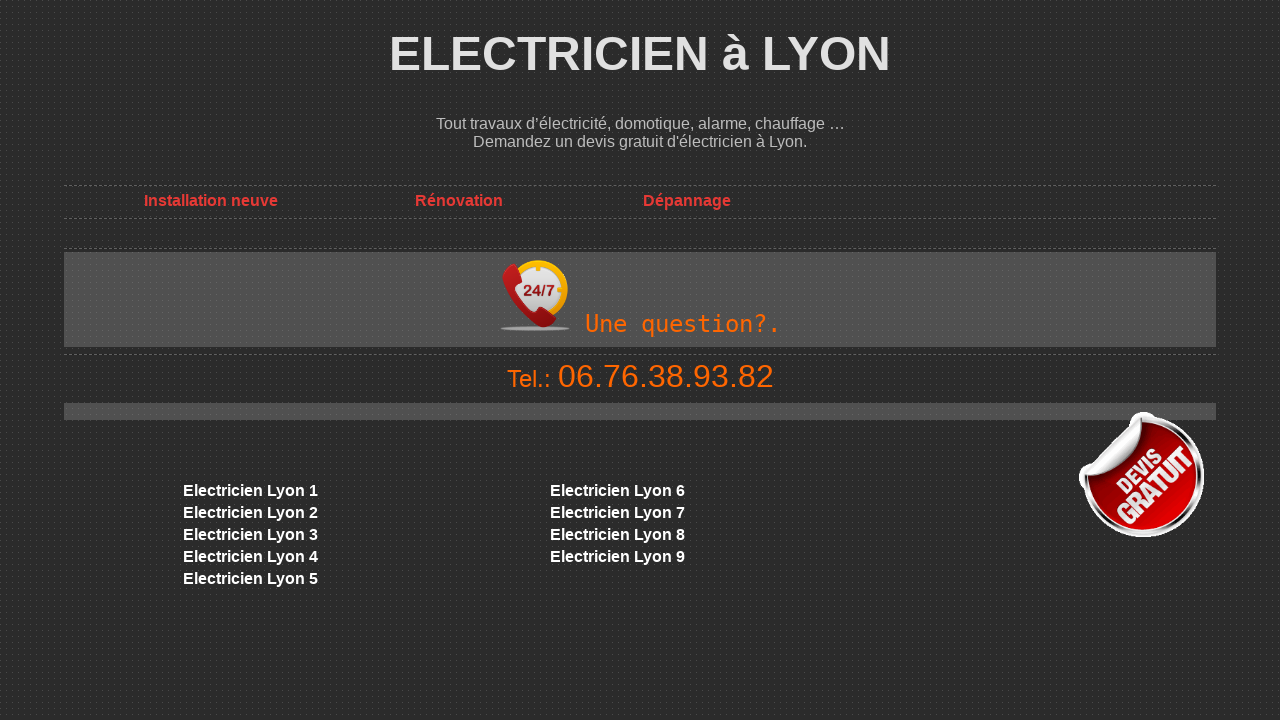

--- FILE ---
content_type: text/html; charset=UTF-8
request_url: https://www.electricien-lyon.com/?Devis-electricite/Electricien-Lyon&print
body_size: 968
content:
<!DOCTYPE html>
<html lang="en">
<head>
<meta http-equiv="content-type" content="text/html;charset=UTF-8">
<title>Electricien Lyon &ndash; Electricien Lyon</title>
<link rel="prev" href="/?Devis-electricite"><link rel="stylesheet" href="./assets/css/xhstyles.css" type="text/css">
<link rel="stylesheet" href="./templates/lck_overlay_02/stylesheet.css" type="text/css">
<meta name="robots" content="noindex">
</head>
<body class="print" onload="">









































































































<h1 style="text-align: center;"><span style="font-family: comic sans ms,sans-serif;">ELECTRICIEN à LYON</span></h1>
<p style="padding-left: 60px;"> </p>
<p style="text-align: center;">Tout travaux d’électricité, domotique, alarme, chauffage …<br>Demandez un devis gratuit d'électricien à Lyon.</p>
<p style="text-align: center;"> </p>
<hr>
<table class="responsive">
<tbody>
<tr>
<td style="width: 288.6px; text-align: center;"><a title="Installation neuve" href="?Devis-electricite/Electricien-Lyon/Installation-neuve&amp;print"><strong>Installation neuve</strong></a></td>
<td style="width: 200.4px; text-align: center;"><a title="Rénovation" href="?Devis-electricite/Electricien-Lyon/Renovation&amp;print"><strong>Rénovation</strong></a></td>
<td style="width: 245px; text-align: center;"><a title="Dépannage" href="?Devis-electricite/Electricien-Lyon/Depannage&amp;print"><strong>Dépannage</strong></a></td>
</tr>
</tbody>
</table>
<hr>
<p style="text-align: center;"> </p>
<hr>
<p class="code" style="text-align: center;"><img title="Dépannage 24h/24 7j/7" src="./userfiles/images/telesurveillance_cdts_24_7.png" alt="Dépannage 24h/24 7j/7" width="72" height="72"><span style="font-size: 18pt; color: #ff6600;"> Une question?.</span></p>
<hr>
<p style="text-align: center;"><span style="font-size: 18pt; color: #ff6600;"> Tel.: <span style="font-size: 24pt;">06.76.38.93.82</span></span></p>
<p class="code"><a title="Demande de devis electricite" href="?Devis-electricite&amp;print"><img style="float: right;" src="./userfiles/images/devisgratuit-trans.gif" alt="" width="125" height="122"></a></p>
<p> </p>
<p>     </p>
<table class="responsive">
<tbody>
<tr>
<td style="width: 362.2px; text-align: center;"> <strong><a title="Electricien Lyon 1" href="?Devis-electricite/Electricien-Lyon-1&amp;print">Electricien Lyon 1</a><br></strong></td>
<td style="width: 362.2px; text-align: center;"> <strong><a title="Electricien Lyon 6" href="?Devis-electricite/Electricien-Lyon-6&amp;print">Electricien Lyon 6</a><br></strong></td>
</tr>
<tr>
<td style="width: 362.2px; text-align: center;"> <strong><a title="Electricien Lyon 2" href="?Devis-electricite/Electricien-Lyon-2&amp;print">Electricien Lyon 2</a><br></strong></td>
<td style="width: 362.2px; text-align: center;"> <strong><a title="Electricien Lyon 7" href="?Devis-electricite/Electricien-Lyon-7&amp;print">Electricien Lyon 7</a><br></strong></td>
</tr>
<tr>
<td style="width: 362.2px; text-align: center;"> <strong><a title="Electricien Lyon 3" href="?Devis-electricite/Electricien-Lyon-3&amp;print">Electricien Lyon 3</a><br></strong></td>
<td style="width: 362.2px; text-align: center;"> <strong><a title="Electricien Lyon 8" href="?Devis-electricite/Electricien-Lyon-8&amp;print">Electricien Lyon 8</a><br></strong></td>
</tr>
<tr>
<td style="width: 362.2px; text-align: center;"> <strong><a title="Electricien Lyon 4" href="?Devis-electricite/Electricien-Lyon-4&amp;print">Electricien Lyon 4</a><br></strong></td>
<td style="width: 362.2px; text-align: center;"> <strong><a title="Electricien Lyon 9" href="?Devis-electricite/Electricien-Lyon-9&amp;print">Electricien Lyon 9</a><br></strong></td>
</tr>
<tr>
<td style="width: 362.2px; text-align: center;"> <strong><a title="Electricien Lyon 5" href="?Devis-electricite/Electricien-Lyon-5&amp;print">Electricien Lyon 5</a><br></strong></td>
</tr>
</tbody>
</table>
<p> </p>
</body>
</html>


--- FILE ---
content_type: text/css
request_url: https://www.electricien-lyon.com/templates/lck_overlay_02/stylesheet.css
body_size: 3917
content:
/* ************************* Global Styles Ünsal ************************* */
h1 {
	font-size: 3rem;
}
h2 {
	font-size: 2.7rem;
}
h3 {
	font-size: 2.4rem;
}
h4 {
	font-size: 2.1rem;
}
h5 {
	font-size: 1.8rem;
}
h6 {
	font-size: 1.5rem;
}
h1, h2, h3, h4, h5, h6 {
	clear: both;
	color: #E0E0E0;
	font-weight: 700;
	line-height: normal;
	margin: 1rem 0 0.5rem;
}
p {
	margin: 0 0 0.5em 0;
}
.small, p.small, div.small {
	font-size: 0.5rem;
}
strong, b {
	color: #E53935;
}
hr {
	background-color: #212121;
	border: 0;
	border-bottom: 1px dashed #616161;
	margin: 5px 0 3px 0;
}
code {
	background-color: rgba(33, 33, 33, 0.5);
	font: 0.9em/normal Consolas, monospace;
	margin: 0;
	padding: 0.15em;
	letter-spacing: .05em;
}
.code, p.code, div.code {
	background-color: rgba(158, 158, 158, 0.32);
	color: #e0e0e0;
	display: block;
	font: .9em/normal Consolas, monospace;
	padding: .6em .8em;
}
blockquote {
	background-color: rgba(255, 255, 255, 0.05);
	border: 1px dotted #757575;
	border-left: 0 none transparent;
	border-right: 0 none transparent;
	color: #E0E0E0;
	margin: 1.5em 0;
	padding: .75em 0 .75em 3em;
	position: relative;
	text-align: justify;	
}
blockquote:before {
	content: url(images/gmi_quote.png);
	display: block;
	position: absolute;
	left: 0;
	top: 0;
}
blockquote p {
	margin: 0;
}

.left_30, img.left_30, div.left_30,
.left_50, img.left_50, div.left_50 {
	clear: left;
	float: left;
	margin: .4em 1em .4em 0;
	text-align: left;
}
.left_30 {
	max-width: 30%;
}
.left_50 {
	max-width: 50%;
}
.right_30, img.right_30, div.right_30,
.right_50, img.right_50, div.right_50 {
	clear: right;
	float: right;
	margin: .4em 0 .4em 1em;
	text-align: right;
}
.right_30 {
	max-width: 30%;
}
.right_50 {
	max-width: 50%;
}
.left_30 p, .left_50 p,
.right_30 p, .right_50 p {
	color: #999;
	font-size: 0.7em;
	font-style: italic;
	margin: 0;
}
.caption, p.caption, div.caption {
	color: #999;
	font-size: 0.7em;
	font-style: italic;
	margin: 0 0 1rem;
}

.important,
.warning {
	font-size: 110%;
}
.important {
	clear: both;
	margin: 3%;
	padding: 0;
}
.important p:first-child:before,
p.important:before {
	content: url(images/gmi_important.png);
	display: inline-block;
	padding: 0 0.5em 0 0;
	position: relative;
	bottom: -6px;
}
.warning {
	clear: both;
	margin: 3%;
	padding: 0;
}
.warning p:first-child:before,
p.warning:before {
	content: url(images/gmi_warning.png);
	padding: 0 0.5em 0 0;
	position: relative;
	bottom: -6px;
}
.warning a {
	color: #aaf;
}
.important p:first-child,
.warning p:first-child {
	margin-top: 0;
}
.important p, .warning p {
	margin: 1em 0 0;
}

a:link {
	color: #fff;
	text-decoration: none;
}
a:visited {
	color: #fff;
	text-decoration: none;
}
a:focus {
	color: #fff;
	text-decoration: none;

}
a:hover {
	color: #E53935;
	text-decoration: none;
}
a:active {
	color: #fff;
	text-decoration: none;
}

.tpllck_content_main ul {
	list-style-image: url(images/listimage_dot.gif);
	list-style-type: none;
	margin: 0;
	padding-left: 1.5em;
}
.tpllck_content_main ol {
    margin: 0;
    padding-left: 1.5em;
}
.tpllck_content_main > ul,
.tpllck_content_main > ol {
	margin: 0 0 0.75em;
}
.tpllck_content_main ul li,
.tpllck_content_main ol li {
	padding: 0.2em 0;
}

/* ****************************** "Table" vertical-align middle */
div.tpllck_tbl-middle {
	display: table;
	padding: 1rem 0;
	width: 100%;
}
.tpllck_tbl-middle p {
	display: table-cell;
	padding: 0 1rem 0 0;
	text-align: left;
	vertical-align: middle;
}
.tpllck_tbl-middle p ~ p {
	display: table-cell;
	vertical-align: middle;
}

/* ************************* Body ************************* */
html, body {
	height: 100%;
	margin: 0;
	padding: 0;
}
body {
	background-image: url(images/lck_bgoverlay.png);
	background-color: #424242;
	color: #bdbdbd;
	font-family: 'Open Sans Condensed', sans-serif;
	font-size: 1rem;
	font-weight: 300;
	line-height: normal;
}
/* Hide scrollbar when overlay is active, show only overlay scrollbar (class added by menu_overlay.js) */
body.overlay-active {
	overflow: hidden !important;
}
body.print {
	height: auto; /* Fix for Firefox print Bug */
	margin: 2% 5%;
	overflow: visible; /* Fix for Firefox print Bug */
}
#tpllck_body {
	background-color: #212121;
	background-image: url(images/lck_bgoverlay.png), url(images/electricien-lyon.jpg);
	background-position: left top, center center;
	background-attachment: fixed, fixed;
	background-repeat: repeat, no-repeat;
	-webkit-background-size: auto, cover;
	background-size: auto, cover;
	overflow-x: hidden;
	overflow-y: scroll;
}

/* ************************* Container ************************* */
.tpllck_container {
	display: table;
	height: 100%;
	table-layout: fixed;
	width: 100%;
}

/* ************************* Left-Container - Languagemenu + Sitename + Menu + Subnavigation */
.tpllck_left_container {
	/* background: url(images/bg_left.jpg) no-repeat #000; */ /* comment this two lines in, to use background-image for left container */
	/* background-size: cover; */
	background-color: rgba(255, 255, 255, 0);
	display: table-cell;
	float: none;
	margin: 0;
	overflow: hidden;
	overflow-y: auto;
	padding: 0;
	position: fixed;
	bottom: 0;
	top: 0;
	width: 25.33334%;
}
.tpllck_sidebar {
	background: rgba(0,0,0,0.2); /* fallback color if gradients are not supported */
	background: -webkit-linear-gradient(top, rgba(255,255,255,0.25) 0%, rgba(0,0,0,0.1) 66%, rgba(0,0,0,0) 100%);
	background: -moz-linear-gradient(top, rgba(255,255,255,0.25) 0%, rgba(0,0,0,0.1) 66%, rgba(0,0,0,0) 100%);
	background: -ms-linear-gradient(top, rgba(255,255,255,0.25) 0%, rgba(0,0,0,0.1) 66%, rgba(0,0,0,0) 100%);
	background: -o-linear-gradient(top, rgba(255,255,255,0.25) 0%, rgba(0,0,0,0.1) 66%, rgba(0,0,0,0) 100%);
	background: linear-gradient(to bottom, rgba(255,255,255,0.25) 0%, rgba(0,0,0,0.1) 66%, rgba(0,0,0,0) 100%);
	display: block;
	float: right;
	margin: 0 1rem;
	min-height: 100%;
	min-height: 100vh;
	min-width: 200px;
	position: relative;
	width: 60%;
	z-index: 200;
}
.languagemenu {
	line-height: 1em;
	margin: 2rem 0.5rem 1rem;
	position: relative;
	text-align: center;
}
.languagemenu img {
	padding: 0.5rem;
}
.tpllck_sitename {
	/* background: url(images/header.jpg) 50% no-repeat rgba(0, 0, 0, 0); */ /* optional */
	margin: 2rem 0.5rem;
	padding: 0;
	text-align: center;
}
.tpllck_sitename a {
	color: #E0E0E0;
	font-size: 2rem;
	font-weight: 700;
	letter-spacing: .1em;
	padding: 0;
	position: relative;
	text-shadow: -2px 4px 0 #212121;
	text-transform: uppercase;
	word-wrap: break-word;
}
.tpllck_unsal {
	/* background: url(images/header.jpg) 50% no-repeat rgba(0, 0, 0, 0); */ /* optional */
	margin: 2rem 0.5rem;
	padding: 0;
	text-align: center;
}
.tpllck_unsal a {
	color: #E0E0E0;
	font-size: 2rem;
	font-weight: 700;
	letter-spacing: .1em;
	padding: 0;
	position: relative;
	text-shadow: -2px 4px 0 #212121;
	text-transform: uppercase;
	word-wrap: break-word;
}
.tpllck_subnav {
	position: absolute;
	bottom: 2rem;
	width: 100%;
}
.tpllck_subnav .navinner {
	position: relative;
	text-align: center;
}
.tpllck_subnav div {
	line-height: 1.5rem;
	padding: 0.7rem 0;
}
.tpllck_subnav img {
	vertical-align: middle;
}
.tpllck_subnav .navicons {
	display: table;
	width: 100%;
}
.tpllck_subnav .navicons span {
	display: inline-block;
	width: 23%;
}
.tpllck_subnav a {
	font-size: 1rem;
	padding: 0.5rem;
}
.tpllck_subnav #searchform {
	display: block;
	opacity: 0;
	position: absolute;
	left: 50%;
	top: -2.6rem;
	-webkit-transform: translateX(-50%);
	transform: translateX(-50%);
	-webkit-transition: opacity 0.3s ease-in-out;
	transition: opacity 0.3s ease-in-out;
	visibility: hidden;
	width: 100%;
}
.tpllck_subnav #searchfield {
	font-size: 1.2rem;
	height: 2rem;
	width: 90%;
}
.tpllck_search.active ~ #searchform {
	opacity: 1;
	visibility: visible;	
}

/* ************************* Content */
/* Breadcrumbs-Locator */
.tpllck_locator {
	color: #fff;
	margin: 0;
}
.tpllck_locator > span:first-child {
	color: #e53935;
	font-size: 1rem;
	font-weight: 700;
}
.tpllck_locator span + span {
	font-size: 1rem;
}
.tpllck_locator a {
	color: #E0E0E0;
}
.tpllck_locator a:hover {
	color: #fff;
}
.tpllck_right_container {
	display: table-cell;
	float: none;
	margin: 0;
	vertical-align: top;
	width: 74.666666%;
}
.tpllck_content {
	background-color: rgba(0, 0, 0, 0);
	border: 0px solid #F9C237;
	height: 100%;
	margin: 0;
	padding: 0;
}
.tpllck_content_main {
	color: #bdbdbd;
	font-size: 1.4rem;
	line-height: normal;
	max-width: 80%;
	min-height: 80%;
	min-height: 80vh;
	padding: 1em 1em 2em 3em;
}
.tpllck_content_main a {
	text-decoration: none;
	-webkit-transition: color .3s ease;
	transition: color .3s ease;
}
/* Attribute Selectors */
.tpllck_content_main a[href^="http:"]:after,
.tpllck_content_main a[href^="https:"]:after,
.tpllck_content_main a[target="_blank"]:after {
	content: url(images/gmi_listimage_extern.png);
	padding-left: 0.2em;
}
/* Sitemap */
ul.sitemaplevel1,
ul.sitemaplevel1 ul {
	list-style: none;
}
ul.sitemaplevel1 li {
	line-height: 1.4em;
	padding: 0 0 .5em;
}
ul.sitemaplevel1 ul {
	margin: 0;
	padding: 0 0 0 0.3em;
}
ul.sitemaplevel1 ul li {
	padding: 0;
}
ul.sitemaplevel1 > li > a {
	/* color: #34B484; */ /* optional */
	/* font-weight: 700; */
}
/* Submenu */
.tpllck_submenu {
	margin: 2em 0 0;
}
.tpllck_submenu ul {
	list-style-image: url(images/gmi_listimage_intern.png);
	margin: 0;
}
.tpllck_submenu ul li {
	padding: 0;
}

/* ************************* Footer - Copyright, Login, LastUpdate */
#tpllck_footer {
	background-color: rgba(0, 0, 0, 0);
	border-top: 0px solid #FFF;
	display: table;
	margin: 0;
	padding: 0;
	width: 100%;
}
.tpllck_copyright {
	clear: both;
	color: #E0E0E0;
	display: table-cell;
	font-size: 0.8em;
	line-height: 2em;
	margin: 0;
	padding: 1em;
	text-align: center;
	vertical-align: middle;
}
.tpllck_copyright a {
	color: #E0E0E0;
	padding: 4px;
	text-decoration: none;
}
.tpllck_copyright a:hover {
	background-color: transparent;
	color: #fff;
}
.lastupdate{
	color: #E0E0E0;
}

/* ************************* CMSimple_XH Mailform ************************* */
.xh_mailform input,
.xh_mailform textarea {
	background-color: rgba(255, 255, 255, 0.8);
}
.xh_captcha_input, .xh_captcha_code {
	border: 1px solid #212121;
	font-family: inherit;
	font-size: 1em;
	height: 1.2em;
	line-height: 1.2em;
}
.xh_captcha_code {
	background-color: #777;
}

/* ************************* Media Queries - RESPONSIVE STYLE ************************* */
@media screen and (max-width: 979px) {
#tpllck_body {
	background-image: url(images/lck_bgoverlay.png), url(images/electricien-lyon-mobil.jpg);
}	
.tpllck_container {
	display: block;
}
.tpllck_left_container,
.tpllck_right_container {
	display: block;
	float: none;
	padding: 0;
	position: static;
	width: 100%;
}
.tpllck_left_container {
	overflow: visible;
}
.tpllck_sidebar {
	box-sizing: border-box;
	float: none;
	margin: 0 auto;
	min-height: 100%;
	padding: 0.7rem 0.5rem 0;
	overflow: hidden;
	text-align: center;
	width: 100%;
}
.tpllck_sidebar .languagemenu,
.tpllck_sitename,
.tpllck_sidebar .menu-btn {
	display: inline-block;
	margin: 0;
	vertical-align: middle;
}
.tpllck_sitename {
	padding: 0 8%;
}
.tpllck_subnav {
	display: table;
	position: relative;
	bottom: 0;
	margin: 0 auto;
	width: 75%;
}
.tpllck_subnav .navicons {
	display: inline-block;
	vertical-align: baseline;
	width: 60%; /* inline-block FIX */
}
.tpllck_sidebar .languagemenu,
.tpllck_unsal,
.tpllck_sidebar .menu-btn {
	
}
.tpllck_unsal {
	padding: 0 8%;
}
.tpllck_subnav .navlink {
	display: inline-block;
	vertical-align: middle;
	width: 38%; /* inline-block FIX */
}
.tpllck_content_main {
	font-size: 1.2rem;
	line-height: normal;
	max-width: 100%;
	padding: 0 1em 1em;
}
.tpllck_locator {
	display: none;
}
#tpllck_footer {
	padding: 0;
}
}

@media screen and (max-width: 599px) {
h1 {font-size: 2.1rem;}
h2 {font-size: 1.9rem;}
h3 {font-size: 1.7rem;}
h4 {font-size: 1.5rem;}
h5 {font-size: 1.3rem;}
h6 {font-size: 1.1rem;}

.tpllck_unsal {
	padding: 0 1%;
}
.tpllck_sitename {
	padding: 0 1%;
}
.tpllck_subnav {
	width: 100%;
}
.tpllck_subnav div {
	line-height: 1.8rem;
	padding: 0;
}
.tpllck_subnav a {
	padding: 0.3rem;
}
.tpllck_content_main {
	font-size: 1.1rem;
}
}

@media screen and (max-width: 479px) {
.tpllck_right_container {
	hyphens: auto;
	-moz-hyphens: auto;
	-ms-hyphens: auto;
	-webkit-hyphens: auto;
	word-wrap: break-word;
}
table td {
	font-size: .8em;
}
.tpllck_tbl-middle {
	padding: 0;
}
.tpllck_tbl-middle p, .tpllck_tbl-middle p ~ p {
	display: block;
	padding: 0;
	width: 100% !important;
}
.left_30,
.left_50,
.right_30,
.right_50 {
	float: none;
	margin: 1em 0;
	max-width: 100%;
	text-align: center;
}
}

/* ************************* Responsive Image */
img {
	height: auto;
	max-width:100%;
}

/* ************************* Responsive Video */
/* Example: insert in content-page: <div class="responsive-video-wrapper"><div class="responsive-video"><iframe ...></iframe></div></div> */
div.responsive-video-wrapper {
	max-width: 100%;
	width: 600px;
}
div.responsive-video {
	height: 0;
	overflow: hidden;
	padding-bottom: 56.25%;
	padding-top: 15px;
	position: relative;	
}
.responsive-video iframe {
	height: 100%;
	position: absolute;
	left: 0;
	top: 0;
	width: 100%;
}


/* ************************* BACKEND Style ************************* */
/* Login-Side */
.xh_login {
	margin: 0;
	text-align: center;
}
.xh_login a {
	display: block;
	margin-top: .8em;
}
#login #submit {
	padding: 0 20px;
}
/* Pagemanager */
#pagemanager {
	color: #222;
	font: 14px/normal Arial, sans-serif;
}
#pagemanager ul {
	margin: 0;
	padding-left: 0;
}
#pagemanager li {
	line-height: 1.4rem;
	padding: inherit;
}
/* Pagemanager Theme */
#pagemanager.jstree-default {
	background-color: #fff;
	color: #222;
}
/* Pagemanager contextmenu */
.vakata-context {
	font: 12px/normal Arial, sans-serif;
}
/* Settings */
#xh_config_form .xh_label {
	font: 14px/normal Arial, sans-serif;
}
#xh_system_check li {
	padding-left: 2rem;
}
/* Template + Stylesheet */
.CodeMirror {
	font: 14px/normal Arial, sans-serif;
}
/* Edit-Mode - Side-Tabs */
#xh_pdtabs,
#xh_pdviews {
	font: 14px/normal Arial, sans-serif;
}
/* Editors body */
#tinymce, .cke_editable {
	margin: 1% auto;
	width: 98%;
}
body > h1, body > h2, body > h3, body > h4, body > h5, body > h6 {
	/* color: #555; */ /* optional, if background-color e,g, #fff */
}



/*########### Responsive Tables Unsal ##########*/
table.responsive {
   width: 100%;
   border-spacing: 2px !important;
   border-collapse: separate;
   margin: 0 0 1em;
}
table.responsive tr {
   background-color: rgba(142, 163, 190, 0.2);
}
table.responsive tr:nth-child(odd) {
   background-color: rgba(142, 163, 190, 0.2);
}
table.responsive th {
   background-color: rgba(142, 163, 190, 0.2);
   padding: 0.25em 0.5em;
}
table.responsive td {
   overflow-wrap: break-word;
   padding: 0.25em 0.5em;
   vertical-align: top;
}
@media (max-width: 480px) {
table.responsive, table.responsive thead, table.responsive tbody, table.responsive th, table.responsive td, table.responsive tr {
   display: block;
   overflow: hidden;
}
table.responsive thead tr {
   position: absolute;
   top: -9999px;
   left: -9999px;
}
table.responsive tr:nth-child(odd) td {
   border-bottom: 1px solid #aaa;
}
table.responsive td {
   display: flex;
   border-bottom: 1px solid #ccc;
}
table.responsive td:before {
   content: attr(data-label) ": ";
   flex: 0 0 5em;
   font-weight: bold;
   margin-right: 1em;
   margin-bottom: 0.25em;
}
}



/* ************************* Template by lck 04/2017 ************************* */